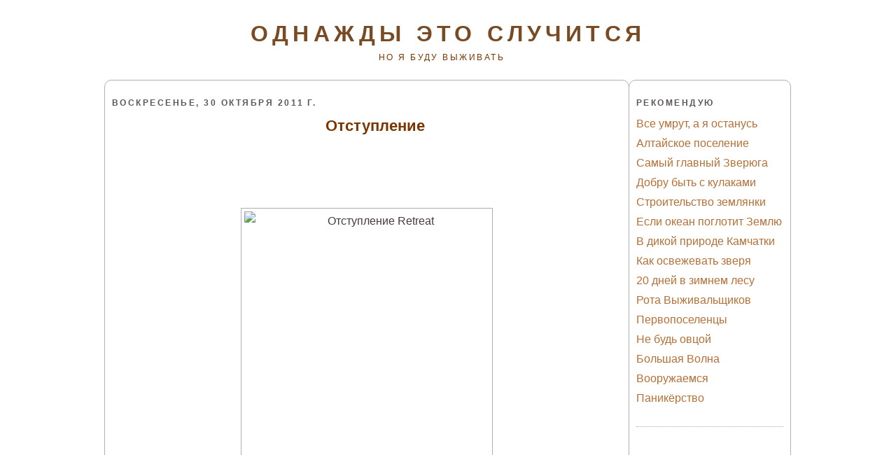

--- FILE ---
content_type: text/html; charset=UTF-8
request_url: http://www.odnagdy.com/2011/10/blog-post_3982.html
body_size: 16647
content:
<!DOCTYPE html>
<html xmlns='http://www.w3.org/1999/xhtml' xmlns:b='http://www.google.com/2005/gml/b' xmlns:data='http://www.google.com/2005/gml/data' xmlns:expr='http://www.google.com/2005/gml/expr'>
<head>
<link href='https://www.blogger.com/static/v1/widgets/2944754296-widget_css_bundle.css' rel='stylesheet' type='text/css'/>
<meta content='595dd3b00ad3d5dd44e45688e36683d8' name='telderi'/>
<meta content='выживание, Выживание в дикой природе, выживание во время войны, выживание во время катаклизмов, выживание в чрезвычайных ситуациях, выживание на природе, выживание в тайге, скоро война, подготовка к войне, сайт по выживанию, книги по выживанию, фильмы по выживанию, выживальщики, готовимся к войне, выживание в дикой природе, экстремальное выживание' name='keywords'/>
<meta content='text/html; charset=windows-1251' http-equiv='Content-Type'/>
<meta content='Однажды это случится, но я буду жить' name='description'/>
<meta content='6df188078bd1d7ea' name='yandex-verification'/>
<meta content='text/html; charset=UTF-8' http-equiv='Content-Type'/>
<meta content='blogger' name='generator'/>
<link href='http://www.odnagdy.com/favicon.ico' rel='icon' type='image/x-icon'/>
<link href='http://www.odnagdy.com/2011/10/blog-post_3982.html' rel='canonical'/>
<link rel="alternate" type="application/atom+xml" title="Однажды это случится - Atom" href="http://www.odnagdy.com/feeds/posts/default" />
<link rel="alternate" type="application/rss+xml" title="Однажды это случится - RSS" href="http://www.odnagdy.com/feeds/posts/default?alt=rss" />
<link rel="service.post" type="application/atom+xml" title="Однажды это случится - Atom" href="https://www.blogger.com/feeds/3277412568225868948/posts/default" />

<link rel="alternate" type="application/atom+xml" title="Однажды это случится - Atom" href="http://www.odnagdy.com/feeds/3763494689448326843/comments/default" />
<!--Can't find substitution for tag [blog.ieCssRetrofitLinks]-->
<link href='http://out.data.cod.ru/photos/7/8/8/dc821085a6378a663c03d3c51fedb887.jpg' rel='image_src'/>
<meta content='http://www.odnagdy.com/2011/10/blog-post_3982.html' property='og:url'/>
<meta content='Отступление' property='og:title'/>
<meta content='Выживание в экстремальных условиях на природе и дома' property='og:description'/>
<meta content='https://lh3.googleusercontent.com/blogger_img_proxy/AEn0k_sYrRWvLmR0w0vSkkk_vXvsexWj-9IrEsVoP-VFBi_UW1PGXmvQ2Jw65bv2AbfBIuwGaOD96Ni6nGPLOxv4UolCKhlyIbnSs9S-R_TixNY45ZB3dlsv2xprIXJ-xczmW0mtwQ-vZi-PxIT3=w1200-h630-p-k-no-nu' property='og:image'/>
<title>
Отступление
        : 
        Однажды это случится
</title>
<meta content='text/html; charset=UTF-8' http-equiv='Content-Type'/>
<meta content='blogger' name='generator'/>
<link href='http://www.odnagdy.com/favicon.ico' rel='icon' type='image/x-icon'/>
<link href='http://www.odnagdy.com/2011/10/blog-post_3982.html' rel='canonical'/>
<link rel="alternate" type="application/atom+xml" title="Однажды это случится - Atom" href="http://www.odnagdy.com/feeds/posts/default" />
<link rel="alternate" type="application/rss+xml" title="Однажды это случится - RSS" href="http://www.odnagdy.com/feeds/posts/default?alt=rss" />
<link rel="service.post" type="application/atom+xml" title="Однажды это случится - Atom" href="https://www.blogger.com/feeds/3277412568225868948/posts/default" />

<link rel="alternate" type="application/atom+xml" title="Однажды это случится - Atom" href="http://www.odnagdy.com/feeds/3763494689448326843/comments/default" />
<!--Can't find substitution for tag [blog.ieCssRetrofitLinks]-->
<link href='http://out.data.cod.ru/photos/7/8/8/dc821085a6378a663c03d3c51fedb887.jpg' rel='image_src'/>
<meta content='http://www.odnagdy.com/2011/10/blog-post_3982.html' property='og:url'/>
<meta content='Отступление' property='og:title'/>
<meta content='Выживание в экстремальных условиях на природе и дома' property='og:description'/>
<meta content='https://lh3.googleusercontent.com/blogger_img_proxy/AEn0k_sYrRWvLmR0w0vSkkk_vXvsexWj-9IrEsVoP-VFBi_UW1PGXmvQ2Jw65bv2AbfBIuwGaOD96Ni6nGPLOxv4UolCKhlyIbnSs9S-R_TixNY45ZB3dlsv2xprIXJ-xczmW0mtwQ-vZi-PxIT3=w1200-h630-p-k-no-nu' property='og:image'/>
<title>
Однажды это случится: Отступление
</title>
<style id='page-skin-1' type='text/css'><!--
/*
#navbar-iframe {   display: none !important;}
/* Variable definitions
====================
<Variable name="bgcolor" description="Page Background Color"
type="color" default="#135">
<Variable name="textcolor" description="Text Color"
type="color" default="#ccc">
<Variable name="linkcolor" description="Link Color"
type="color" default="#9bd">
<Variable name="pagetitlecolor" description="Title Color"
type="color" default="#eee">
<Variable name="descriptioncolor" description="Blog Description Color"
type="color" default="#79b">
<Variable name="titlecolor" description="Post Title Color"
type="color" default="#fc6">
<Variable name="bordercolor" description="Border Color"
type="color" default="#468">
<Variable name="sidebarcolor" description="Sidebar Title Color"
type="color" default="#579">
<Variable name="sidebartextcolor" description="Sidebar Text Color"
type="color" default="#ccc">
<Variable name="visitedlinkcolor" description="Visited Link Color"
type="color" default="#a7a">
<Variable name="bodyfont" description="Text Font"
type="font" default="normal normal 100% 'Trebuchet MS',Trebuchet,Verdana,Sans-serif">
<Variable name="headerfont" description="Sidebar Title Font"
type="font"
default="normal bold 78% 'Trebuchet MS',Trebuchet,Arial,Verdana,Sans-serif">
<Variable name="pagetitlefont" description="Blog Title Font"
type="font"
default="normal bold 200% 'Trebuchet MS',Trebuchet,Verdana,Sans-serif">
<Variable name="descriptionfont" description="Blog Description Font"
type="font"
default="normal normal 78% 'Trebuchet MS', Trebuchet, Verdana, Sans-serif">
<Variable name="postfooterfont" description="Post Footer Font"
type="font"
default="normal normal 78% 'Trebuchet MS', Trebuchet, Verdana, Sans-serif">
*/
body {
background:#ffffff;
margin:0;
color:#473b3b;
font: x-small normal normal 100% 'Trebuchet MS',Trebuchet,Verdana,Sans-serif;
font-size/* */:/**/medium;
font-size: /**/medium;
text-align: center;
}
a:link {
color:#b57037;
text-decoration:none;
}
a:visited {
color:#b57037;
text-decoration:none;
}
a:hover {
color:#793600;
text-decoration:underline;
}
a img {
border-width:0;
}
/* Header
-----------------------------------------------
*/
#header-wrapper {
width:978px;
margin:0 auto 10px;
/*border:1px solid #AFAFAF;*/
}
#header-inner {
background-position: center;
margin-left: auto;
margin-right: auto;
}
#header {
margin: 5px;
text-align: center;
color:#794b25;
}
#header h1 {
margin:5px 5px 0;
padding:15px 20px .25em;
line-height:1.2em;
text-transform:uppercase;
letter-spacing:.2em;
font: normal bold 200% 'Trebuchet MS',Trebuchet,Verdana,Sans-serif;
}
#header a {
color:#794b25;
text-decoration:none;
}
#header a:hover {
color:#794b25;
}
#header .description {
margin:0 5px 5px;
padding:0 20px 15px;
max-width:900px;
text-transform:uppercase;
letter-spacing:.2em;
line-height: 1.4em;
font: normal normal 78% 'Trebuchet MS', Trebuchet, Verdana, Sans-serif;
color: #793600;
}
#header img {
margin-left: auto;
margin-right: auto;
}
/* Outer-Wrapper
----------------------------------------------- */
#outer-wrapper {
width: 980px;
margin: 0 auto;
padding: 10px 0px;
text-align: left;
font: normal normal 100% 'Trebuchet MS',Trebuchet,Verdana,Sans-serif;
}
#main-wrapper {
width: 728px;
margin: 0 -1px 0 -1px;
}
#left-sidebar-wrapper, #right-sidebar-wrapper {
width: 210px;
}
#main-wrapper, #left-sidebar-wrapper, #right-sidebar-wrapper {
border: 1px solid #AFAFAF;
word-wrap: break-word; /* fix for long text breaking sidebar float in IE */
overflow: hidden;     /* fix for long non-text content breaking IE sidebar float */
border-radius: 10px;
}
#left-sidebar-wrapper, #main-wrapper {
float: left;
}
#right-sidebar-wrapper {
float: right;
}
.crosscol {
text-align: center;
margin: 10px;
}
/* Headings
----------------------------------------------- */
h2 {
margin:1.5em 0 .75em;
font:normal bold 78% 'Trebuchet MS',Trebuchet,Arial,Verdana,Sans-serif;
line-height: 1.4em;
text-transform:uppercase;
letter-spacing:.2em;
color:#5F5656;
}
/* Posts
-----------------------------------------------
*/
h2.date-header {
margin:1.5em 0 .5em;
}
.post-wrapper {
padding: 5px 10px;
}
.post {
margin:.5em 0 1.5em;
border-bottom:1px dotted #AFAFAF;
padding-bottom:1.5em;
text-align:center;
line-height: 1.7;
text-indent: 1.5em;
}
.post h3 {
margin:.25em 0 0;
padding:0 0 4px;
font-size:140%;
font-weight:normal;
line-height:1.4em;
color:#793600;
}
.post h3 a, .post h3 a:visited, .post h3 strong {
display:block;
text-decoration:none;
color:#793600;
font-weight:bold;
}
.post h3 strong, .post h3 a:hover {
color:#473b3b;
}
.post p {
margin:0 0 .75em;
line-height:1.6em;
}
.post-footer {
margin: .75em 0;
color:#5F5656;
text-transform:uppercase;
letter-spacing:.1em;
font: normal normal 78% 'Trebuchet MS', Trebuchet, Verdana, Sans-serif;
line-height: 1.4em;
}
.comment-link {
margin-left:.6em;
}
.post img {
padding:4px;
border:1px solid #AFAFAF;
}
.post blockquote {
margin:1em 20px;
}
.post blockquote p {
margin:.75em 0;
}
.qw{
margin-left: -45px;
}
/* Comments
----------------------------------------------- */
#comments h4 {
margin:1em 0;
font-weight: bold;
line-height: 1.4em;
text-transform:uppercase;
letter-spacing:.2em;
color: #5F5656;
}
#comments-block {
margin:1em 0 1.5em;
line-height:1.6em;
}
#comments-block .comment-author {
margin:.5em 0;
}
#comments-block .comment-body {
margin:.25em 0 0;
}
#comments-block .comment-footer {
margin:-.25em 0 2em;
line-height: 1.4em;
text-transform:uppercase;
letter-spacing:.1em;
}
#comments-block .comment-body p {
margin:0 0 .75em;
}
.deleted-comment {
font-style:italic;
color:gray;
}
.feed-links {
clear: both;
line-height: 2.5em;
}
#blog-pager-newer-link {
float: left;
}
#blog-pager-older-link {
float: right;
}
#blog-pager {
text-align: center;
}
/* Sidebar Content
----------------------------------------------- */
.left-sidebar-wrapper, .right-sidebar-wrapper  {
color: #999999;
line-height: 1.5em;
}
.sidebar {
padding: 5px 10px;
}
.sidebar ul {
list-style:none;
margin:0 0 0;
padding:0 0 0;
}
.sidebar li {
margin:0;
padding:0 0 .25em 15px;
text-indent:-15px;
line-height:1.5em;
}
.sidebar .widget, .main .widget {
border-bottom:1px dotted #AFAFAF;
margin:0 0 1.5em;
padding:0 0 1.5em;
}
.main .Blog {
border-bottom-width: 0;
}
/* Profile
----------------------------------------------- */
.profile-img {
float: left;
margin: 0 5px 5px 0;
padding: 4px;
border: 1px solid #AFAFAF;
}
.profile-data {
margin:0;
text-transform:uppercase;
letter-spacing:.1em;
font: normal normal 78% 'Trebuchet MS', Trebuchet, Verdana, Sans-serif;
color: #5F5656;
font-weight: bold;
line-height: 1.6em;
}
.profile-datablock {
margin:.5em 0 .5em;
}
.profile-textblock {
margin: 0.5em 0;
line-height: 1.6em;
}
.profile-link {
font: normal normal 78% 'Trebuchet MS', Trebuchet, Verdana, Sans-serif;
text-transform: uppercase;
letter-spacing: .1em;
}
/* Footer
----------------------------------------------- */
#footer {
width: 958px;
clear:both;
margin: 0 auto;
padding-top:15px;
line-height: 1.6em;
text-transform:uppercase;
letter-spacing:.1em;
text-align: center;
}
.fineprint {
font-size: 80%;
}
/** Page structure tweaks for layout editor wireframe */
body#layout #header {
margin-left: 0px;
margin-right: 0px;
}
#navbar-iframe {
display: none;
}
.showpageNum a {
padding: 3px 8px;
margin:0 4px;
text-decoration: none;
border:1px solid #0e0e0e;
-webkit-border-radius:3px;-moz-border-radius:3px;
}
.showpageOf {
margin:0 8px 0 0;
}
.showpageNum a:hover {
border:1px solid #0e0e0e;
background: #0e0e0e;
}
.showpagePoint {
color:#fff;
font-size: 130%;
text-shadow:0 1px 2px #333;
padding: 3px 8px;
margin: 2px;
font-weight: 700;
-webkit-border-radius:3px;-moz-border-radius:3px;
border:1px solid #0e0e0e;
background: #0e0e0e;
text-decoration: none;
}
.showpageNum a:link,.showpage a:link {
text-decoration:none;
color:#fa8b0e;
}

--></style>
<link href='http://www.protivtmy.ru/images/fire.ico' rel='shortcut icon'/>
<link href='http://www.protivtmy.ru/images/fire.ico' rel='icon'/>
<link href='https://www.blogger.com/dyn-css/authorization.css?targetBlogID=3277412568225868948&amp;zx=a22961f0-2eeb-48f3-ba73-d3b9026b6b59' media='none' onload='if(media!=&#39;all&#39;)media=&#39;all&#39;' rel='stylesheet'/><noscript><link href='https://www.blogger.com/dyn-css/authorization.css?targetBlogID=3277412568225868948&amp;zx=a22961f0-2eeb-48f3-ba73-d3b9026b6b59' rel='stylesheet'/></noscript>
<meta name='google-adsense-platform-account' content='ca-host-pub-1556223355139109'/>
<meta name='google-adsense-platform-domain' content='blogspot.com'/>

<!-- data-ad-client=ca-pub-5273515349259531 -->

</head>
<body>
<div id='outer-wrapper'>
<div id='wrap2'>
<!-- skip links for text browsers -->
<!-- start header-wrapper -->
<div id='header-wrapper'>
<div class='header section' id='header'><div class='widget Header' data-version='1' id='Header1'>
<div id='header-inner'>
<div class='titlewrapper'>
<h1 class='title'>
<a href='http://www.odnagdy.com/'>
Однажды это случится
</a>
</h1>
</div>
<div class='descriptionwrapper'>
<p class='description'>
<span>
но я буду выживать
</span>
</p>
</div>
</div>
</div></div>
</div>
<!-- end header-wrapper -->
<!-- start content-wrapper -->
<div id='content-wrapper'>
<!-- start crosscol-wrapper -->
<div id='crosscol-wrapper' style='crosscol'>
<div class='crosscol no-items section' id='crosscol'></div>
</div>
<!-- end crosscol-wrapper -->
<!-- start main-wrapper -->
<div class='post-wrapper' id='main-wrapper'>
<div class='main section' id='main'><div class='widget Blog' data-version='1' id='Blog1'>
<div class='blog-posts hfeed'>
<!--Can't find substitution for tag [defaultAdStart]-->

          <div class="date-outer">
        
<h2 class='date-header'><span>воскресенье, 30 октября 2011&#8239;г.</span></h2>

          <div class="date-posts">
        
<div class='post-outer'>
<div class='post hentry'>
<a name='3763494689448326843'></a>
<h3 class='post-title entry-title'>
<a href='http://www.odnagdy.com/2011/10/blog-post_3982.html'>
Отступление
</a>
</h3>
<div class='post-header'>
<div class='post-header-line-1'></div>
</div>

<script async src="//pagead2.googlesyndication.com/pagead/js/adsbygoogle.js"></script>
<!-- odnazhdy_top -->
<ins class="adsbygoogle qw"
     style="display:inline-block;width:728px;height:90px"
     data-ad-client="ca-pub-5273515349259531"
     data-ad-slot="4631134265"></ins>
<script>
(adsbygoogle = window.adsbygoogle || []).push({});
</script>
                    
<div class='post-body entry-content'>
<div align="justify"><img alt="Отступление Retreat" border="0" src="http://out.data.cod.ru/photos/7/8/8/dc821085a6378a663c03d3c51fedb887.jpg" style="display:block; margin:0px auto 10px; text-align:center;cursor:pointer; cursor:hand;width: 350px; height: 480px;" /></div><p align="justify">&#160; &#160; <strong>Ж</strong>урналистка Кейт и архитектор Мартин после личной трагедии отправляются пожить на уединённый остров. И всё было прекрасно пока туда не попал окровавленный, полуживой человек в военной форме. Таинственный незнакомец приходит в сознание и рассказывает им, что на материке свирепствует смертельный вирус, уже выкосивший в Европе миллионы людей и теперь им нельзя покидать этот остров&#8230;<br /></p><p align="center"><a name="more"></a><br /><span style="font-weight:bold;">Жанр</span>: художественный, биологическая катастрофа<br /><span style="font-weight:bold;">Оригинальное название</span>: Retreat<br /><span style="font-weight:bold;">Режиссёр</span>: Карл Тиббетс<br /><span style="font-weight:bold;">В фильме снимались</span>: Джейми Белл, Киллиан Мёрфи, Тэнди Ньютон, Джимми Юилл<br /><span style="font-weight:bold;">Производство</span>: Великобритания<br /><span style="font-weight:bold;">Продолжительность</span>: 1 час 30 минут<br /><span style="font-weight:bold;">Год выхода</span>: 2011<br /><br /><span style="font-weight:bold;">Объём</span>: 1400 мб<br /><span style="font-weight:bold;">Формат</span>: HDRip, avi<br /><span style="font-weight:bold;">Видео</span>: 720х304, 25 Hz<br /><span style="font-weight:bold;">Аудио</span>: 48000 Гц, 6 каналов, 448 Кбит/сек, Dolby AC3<br /><span style="font-weight:bold;">Перевод</span>: Любительский (Одноголосый, закадровый)</p><!--ААА--><a href="http://out.data.cod.ru/photos/6/e/0/0ca1d6ca8f75c930ff367e36196050e6.jpg" onblur="try {parent.deselectBloggerImageGracefully();} catch(e) {}" target="_blank"><img alt="Отступление Retreat" border="0" src="http://out.data.cod.ru/photos/6/e/0/0ca1d6ca8f75c930ff367e36196050e6.jpg" style="display:block; margin:0px auto 10px; text-align:center;cursor:pointer; cursor:hand;width: 500px;" /></a><!--ААА--><a href="http://out.data.cod.ru/photos/1/2/5/a32e3c3a5b3e32dc066ad233f879a521.jpg" onblur="try {parent.deselectBloggerImageGracefully();} catch(e) {}" target="_blank"><img alt="Отступление Retreat" border="0" src="http://out.data.cod.ru/photos/1/2/5/a32e3c3a5b3e32dc066ad233f879a521.jpg" style="display:block; margin:0px auto 10px; text-align:center;cursor:pointer; cursor:hand;width: 500px;" /></a><!--ААА--><a href="http://out.data.cod.ru/photos/3/d/6/98018d65b575329d2a35c8aaaf5776d3.jpg" onblur="try {parent.deselectBloggerImageGracefully();} catch(e) {}" target="_blank"><img alt="Отступление Retreat" border="0" src="http://out.data.cod.ru/photos/3/d/6/98018d65b575329d2a35c8aaaf5776d3.jpg" style="display:block; margin:0px auto 10px; text-align:center;cursor:pointer; cursor:hand;width: 500px;" /></a><!--ААА--><a href="http://out.data.cod.ru/photos/6/e/b/29ee2ab5581456ae489a4bba3a2e3be6.jpg" onblur="try {parent.deselectBloggerImageGracefully();} catch(e) {}" target="_blank"><img alt="Отступление Retreat" border="0" src="http://out.data.cod.ru/photos/6/e/b/29ee2ab5581456ae489a4bba3a2e3be6.jpg" style="display:block; margin:0px auto 10px; text-align:center;cursor:pointer; cursor:hand;width: 500px;" /></a><!--ААА--><a href="http://out.data.cod.ru/photos/b/c/3/38a2e8d066b4abd1ca3ba5721e8c43cb.jpg" onblur="try {parent.deselectBloggerImageGracefully();} catch(e) {}" target="_blank"><img alt="Отступление Retreat" border="0" src="http://out.data.cod.ru/photos/b/c/3/38a2e8d066b4abd1ca3ba5721e8c43cb.jpg" style="display:block; margin:0px auto 10px; text-align:center;cursor:pointer; cursor:hand;width: 500px;" /></a><!--ААА--><a href="http://out.data.cod.ru/photos/2/1/d/bd67394a92da8525a40f669bd2cd9d12.jpg" onblur="try {parent.deselectBloggerImageGracefully();} catch(e) {}" target="_blank"><img alt="Отступление Retreat" border="0" src="http://out.data.cod.ru/photos/2/1/d/bd67394a92da8525a40f669bd2cd9d12.jpg" style="display:block; margin:0px auto 10px; text-align:center;cursor:pointer; cursor:hand;width: 500px;" /></a><!--ААА--><a href="http://out.data.cod.ru/photos/1/4/8/3e1f43ad0cd7e63aa239ae4e7fc82841.jpg" onblur="try {parent.deselectBloggerImageGracefully();} catch(e) {}" target="_blank"><img alt="Отступление Retreat" border="0" src="http://out.data.cod.ru/photos/1/4/8/3e1f43ad0cd7e63aa239ae4e7fc82841.jpg" style="display:block; margin:0px auto 10px; text-align:center;cursor:pointer; cursor:hand;width: 500px;" /></a><!--ААА--><a href="http://out.data.cod.ru/photos/d/6/6/be716cd484acaaaa641accb2ccea066d.jpg" onblur="try {parent.deselectBloggerImageGracefully();} catch(e) {}" target="_blank"><img alt="Отступление Retreat" border="0" src="http://out.data.cod.ru/photos/d/6/6/be716cd484acaaaa641accb2ccea066d.jpg" style="display:block; margin:0px auto 10px; text-align:center;cursor:pointer; cursor:hand;width: 500px;" /></a><!--ААА--><a href="http://out.data.cod.ru/photos/e/4/b/dded87fc6e5a65b4e3a0d1a442311b4e.jpg" onblur="try {parent.deselectBloggerImageGracefully();} catch(e) {}" target="_blank"><img alt="Отступление Retreat" border="0" src="http://out.data.cod.ru/photos/e/4/b/dded87fc6e5a65b4e3a0d1a442311b4e.jpg" style="display:block; margin:0px auto 10px; text-align:center;cursor:pointer; cursor:hand;width: 500px;" /></a><!--ААА--><a href="http://out.data.cod.ru/photos/9/e/2/71cc0736a5ebef925dd98960524692e9.jpg" onblur="try {parent.deselectBloggerImageGracefully();} catch(e) {}" target="_blank"><img alt="Отступление Retreat" border="0" src="http://out.data.cod.ru/photos/9/e/2/71cc0736a5ebef925dd98960524692e9.jpg" style="display:block; margin:0px auto 10px; text-align:center;cursor:pointer; cursor:hand;width: 500px;" /></a><!--ААА--><a href="http://out.data.cod.ru/photos/9/d/e/b061d11d150a88d36a48a2cde219aed9.jpg" onblur="try {parent.deselectBloggerImageGracefully();} catch(e) {}" target="_blank"><img alt="Отступление Retreat" border="0" src="http://out.data.cod.ru/photos/9/d/e/b061d11d150a88d36a48a2cde219aed9.jpg" style="display:block; margin:0px auto 10px; text-align:center;cursor:pointer; cursor:hand;width: 500px;" /></a><!--ААА--><a href="http://out.data.cod.ru/photos/0/c/b/ce8e64179533d3fb847a4b9888d13bc0.jpg" onblur="try {parent.deselectBloggerImageGracefully();} catch(e) {}" target="_blank"><img alt="Отступление Retreat" border="0" src="http://out.data.cod.ru/photos/0/c/b/ce8e64179533d3fb847a4b9888d13bc0.jpg" style="display:block; margin:0px auto 10px; text-align:center;cursor:pointer; cursor:hand;width: 500px;" /></a><!--ААА--><a href="http://out.data.cod.ru/photos/5/b/c/dce42c51f0ef884976a7903fa056acb5.jpg" onblur="try {parent.deselectBloggerImageGracefully();} catch(e) {}" target="_blank"><img alt="Отступление Retreat" border="0" src="http://out.data.cod.ru/photos/5/b/c/dce42c51f0ef884976a7903fa056acb5.jpg" style="display:block; margin:0px auto 10px; text-align:center;cursor:pointer; cursor:hand;width: 500px;" /></a><!--ААА--><a href="http://out.data.cod.ru/photos/2/a/4/446600775a54592e93139ab34b40f4a2.jpg" onblur="try {parent.deselectBloggerImageGracefully();} catch(e) {}" target="_blank"><img alt="Отступление Retreat" border="0" src="http://out.data.cod.ru/photos/2/a/4/446600775a54592e93139ab34b40f4a2.jpg" style="display:block; margin:0px auto 10px; text-align:center;cursor:pointer; cursor:hand;width: 500px;" /></a><!--ААА--><a href="http://out.data.cod.ru/photos/a/a/6/fa44395a87aa25255bd4fc6c1c2956aa.jpg" onblur="try {parent.deselectBloggerImageGracefully();} catch(e) {}" target="_blank"><img alt="Отступление Retreat" border="0" src="http://out.data.cod.ru/photos/a/a/6/fa44395a87aa25255bd4fc6c1c2956aa.jpg" style="display:block; margin:0px auto 10px; text-align:center;cursor:pointer; cursor:hand;width: 500px;" /></a><!--ААА--><a href="http://out.data.cod.ru/photos/6/5/9/8faadf89c86f37b7b0d40f5fe57f2956.jpg" onblur="try {parent.deselectBloggerImageGracefully();} catch(e) {}" target="_blank"><img alt="Отступление Retreat" border="0" src="http://out.data.cod.ru/photos/6/5/9/8faadf89c86f37b7b0d40f5fe57f2956.jpg" style="display:block; margin:0px auto 10px; text-align:center;cursor:pointer; cursor:hand;width: 500px;" /></a><!--ААА--><a href="http://out.data.cod.ru/photos/e/a/4/cc7dda35df9d863c3c58be600f7a74ae.jpg" onblur="try {parent.deselectBloggerImageGracefully();} catch(e) {}" target="_blank"><img alt="Отступление Retreat" border="0" src="http://out.data.cod.ru/photos/e/a/4/cc7dda35df9d863c3c58be600f7a74ae.jpg" style="display:block; margin:0px auto 10px; text-align:center;cursor:pointer; cursor:hand;width: 500px;" /></a><!--ААА--><a href="http://out.data.cod.ru/photos/c/1/1/dfe0bd4c9c79bf72121d8ef58173411c.jpg" onblur="try {parent.deselectBloggerImageGracefully();} catch(e) {}" target="_blank"><img alt="Отступление Retreat" border="0" src="http://out.data.cod.ru/photos/c/1/1/dfe0bd4c9c79bf72121d8ef58173411c.jpg" style="display:block; margin:0px auto 10px; text-align:center;cursor:pointer; cursor:hand;width: 500px;" /></a><!--ААА--><a href="http://out.data.cod.ru/photos/6/5/7/27b192bad44d32d4f4a434f71ef9c756.jpg" onblur="try {parent.deselectBloggerImageGracefully();} catch(e) {}" target="_blank"><img alt="Отступление Retreat dvd" border="0" src="http://out.data.cod.ru/photos/6/5/7/27b192bad44d32d4f4a434f71ef9c756.jpg" style="display:block; margin:0px auto 10px; text-align:center;cursor:pointer; cursor:hand;width: 500px;" /></a><p align="center">Смотреть трейлер:<br /><br /><iframe width="500" height="380" src="http://www.youtube.com/embed/QHaDoh5kMZY?rel=0" frameborder="0" allowfullscreen></iframe><br /><br />Скачать Фильм:<br /><br /><span style="font-size:150%;"><span style="font-weight:bold;"><a href="http://www.gigabase.com/getfile/Ok4K.yold9IP98NyKV6pSgBB/Kino105-Otstuplenie-HDRip-www.odnagdy.com-.avi.html" target="_blank">СКАЧАТЬ/Gigabase</a></span>  -  <span style="font-weight:bold;"><a href="http://www.unibytes.com/_QZR7Nja2tELqw-Us4P3UgBB" target="_blank">СКАЧАТЬ/Unibytes</a></span></span></p><div align="center">Приятного Вам ознакомления и успешного выживания</div><br /><br /><p align="center">Если тебя заинтересовал этот фильм,<br />то возможно тебя заинтересуют и следующие:<span style="font-size:90%;"><br /><a href="http://www.odnagdy.com/2010/12/blog-post_04.html" target="_blank">Безумцы</a>&nbsp;&nbsp;-&nbsp;&nbsp;<a href="http://www.odnagdy.com/2011/01/blog-post_12.html" target="_blank">Пандемия</a>&nbsp;&nbsp;-&nbsp;&nbsp;<a href="http://www.odnagdy.com/2011/04/blog-post_27.html" target="_blank">Психи</a>&nbsp;&nbsp;-&nbsp;&nbsp;<a href="http://www.odnagdy.com/2011/10/blog-post_5349.html" target="_blank">Седьмой этап</a>&nbsp;&nbsp;-&nbsp;&nbsp;<a href="http://www.odnagdy.com/2010/09/blog-post_16.html" target="_blank">Облако</a></span></p>

                    <script async src="//pagead2.googlesyndication.com/pagead/js/adsbygoogle.js"></script>
                    <!-- odnagdy_336280 -->
                    <ins class="adsbygoogle"
                         style="display:inline-block;width:336px;height:280px"
                         data-ad-client="ca-pub-5273515349259531"
                         data-ad-slot="7607633469"></ins>
                    <script>
                    (adsbygoogle = window.adsbygoogle || []).push({});
                    </script>
                    
<div style='clear: both;'></div>
</div>
<div class='post-footer'>
<div class='post-footer-line post-footer-line-1'>
<span class='post-author vcard'>
Автор:
<span class='fn'>
TarhAsov
</span>
</span>
<span class='post-timestamp'>
на
<a class='timestamp-link' href='http://www.odnagdy.com/2011/10/blog-post_3982.html' rel='bookmark' title='permanent link'>
<abbr class='published' title='2011-10-30T16:05:00+06:00'>
16:05
</abbr>
</a>
</span>
<span class='post-comment-link'>
</span>
<span class='post-icons'>
<span class='item-control blog-admin pid-1258561595'>
<a href='https://www.blogger.com/post-edit.g?blogID=3277412568225868948&postID=3763494689448326843&from=pencil' title='Изменить сообщение'>
<img alt='' class='icon-action' height='18' src='http://img2.blogblog.com/img/icon18_edit_allbkg.gif' width='18'/>
</a>
</span>
</span>
</div>
<div class='post-footer-line post-footer-line-2'>
<span class='post-labels'>
Ярлыки:
<a href='http://www.odnagdy.com/search/label/%D0%9A%D0%B8%D0%BD%D0%BE%20%28%D1%85%D1%83%D0%B4%D0%BE%D0%B6%D0%B5%D1%81%D1%82%D0%B2%D0%B5%D0%BD%D0%BD%D0%BE%D0%B5%29?&max-results=20' rel='tag'>
Кино (художественное)
</a>
</span>
<br/>
<br/>
<div class='yashare-auto-init' data-yashareL10n='ru' data-yashareQuickServices='yaru,vkontakte,facebook,twitter,odnoklassniki,moimir,lj' data-yashareType='none'></div>
</div>
<div class='post-footer-line post-footer-line-3'></div>
</div>
</div>
<div class='comments' id='comments'>
<a name='comments'></a>
<h4>
4 комментария
                      :
                    </h4>
<div class='comments-content'>
<script async='async' src='' type='text/javascript'></script>
<script type='text/javascript'>
                    (function() {
                      var items = null;
                      var msgs = null;
                      var config = {};
                      // <![CDATA[
                      var cursor = null;
                      if (items && items.length > 0) {
                        cursor = parseInt(items[items.length - 1].timestamp) + 1;
                      }
                      var bodyFromEntry = function(entry) {
                        if (entry.gd$extendedProperty) {
                          for (var k in entry.gd$extendedProperty) {
                            if (entry.gd$extendedProperty[k].name == 'blogger.contentRemoved') {
                              return '<span class="deleted-comment">' + entry.content.$t + '</span>';
                            }
                          }
                        }
                        return entry.content.$t;
                      }
                      var parse = function(data) {
                        cursor = null;
                        var comments = [];
                        if (data && data.feed && data.feed.entry) {
                          for (var i = 0, entry; entry = data.feed.entry[i]; i++) {
                            var comment = {};
                            // comment ID, parsed out of the original id format
                            var id = /blog-(\d+).post-(\d+)/.exec(entry.id.$t);
                            comment.id = id ? id[2] : null;
                            comment.body = bodyFromEntry(entry);
                            comment.timestamp = Date.parse(entry.published.$t) + '';
                            if (entry.author && entry.author.constructor === Array) {
                              var auth = entry.author[0];
                              if (auth) {
                                comment.author = {
                                  name: (auth.name ? auth.name.$t : undefined),
                                  profileUrl: (auth.uri ? auth.uri.$t : undefined),
                                  avatarUrl: (auth.gd$image ? auth.gd$image.src : undefined)
                                };
                              }
                            }
                            if (entry.link) {
                              if (entry.link[2]) {
                                comment.link = comment.permalink = entry.link[2].href;
                              }
                              if (entry.link[3]) {
                                var pid = /.*comments\/default\/(\d+)\?.*/.exec(entry.link[3].href);
                                if (pid && pid[1]) {
                                  comment.parentId = pid[1];
                                }
                              }
                            }
                            comment.deleteclass = 'item-control blog-admin';
                            if (entry.gd$extendedProperty) {
                              for (var k in entry.gd$extendedProperty) {
                                if (entry.gd$extendedProperty[k].name == 'blogger.itemClass') {
                                  comment.deleteclass += ' ' + entry.gd$extendedProperty[k].value;
                                } else if (entry.gd$extendedProperty[k].name == 'blogger.displayTime') {
                                  comment.displayTime = entry.gd$extendedProperty[k].value;
                                }
                              }
                            }
                            comments.push(comment);
                          }
                        }
                        return comments;
                      };
                      var paginator = function(callback) {
                        if (hasMore()) {
                          var url = config.feed + '?alt=json&v=2&orderby=published&reverse=false&max-results=50';
                          if (cursor) {
                            url += '&published-min=' + new Date(cursor).toISOString();
                          }
                          window.bloggercomments = function(data) {
                            var parsed = parse(data);
                            cursor = parsed.length < 50 ? null
                            : parseInt(parsed[parsed.length - 1].timestamp) + 1
                            callback(parsed);
                            window.bloggercomments = null;
                          }
                          url += '&callback=bloggercomments';
                          var script = document.createElement('script');
                          script.type = 'text/javascript';
                          script.src = url;
                          document.getElementsByTagName('head')[0].appendChild(script);
                        }
                      };
                      var hasMore = function() {
                        return !!cursor;
                      };
                      var getMeta = function(key, comment) {
                        if ('iswriter' == key) {
                          var matches = !!comment.author
                          && comment.author.name == config.authorName
                          && comment.author.profileUrl == config.authorUrl;
                          return matches ? 'true' : '';
                        } else if ('deletelink' == key) {
                          return config.baseUri + '/delete-comment.g?blogID='
                          + config.blogId + '&postID=' + comment.id;
                        } else if ('deleteclass' == key) {
                          return comment.deleteclass;
                        }
                        return '';
                      };
                      var replybox = null;
                      var replyUrlParts = null;
                      var replyParent = undefined;
                      var onReply = function(commentId, domId) {
                        if (replybox == null) {
                          // lazily cache replybox, and adjust to suit this style:
                          replybox = document.getElementById('comment-editor');
                          if (replybox != null) {
                            replybox.height = '250px';
                            replybox.style.display = 'block';
                            replyUrlParts = replybox.src.split('#');
                          }
                        }
                        if (replybox && (commentId !== replyParent)) {
                          document.getElementById(domId).insertBefore(replybox, null);
                          replybox.src = replyUrlParts[0]
                          + (commentId ? '&parentID=' + commentId : '')
                          + '#' + replyUrlParts[1];
                          replyParent = commentId;
                        }
                      };
                      var hash = (window.location.hash || '#').substring(1);
                      var startThread, targetComment;
                      if (/^comment-form_/.test(hash)) {
                        startThread = hash.substring('comment-form_'.length);
                      } else if (/^c[0-9]+$/.test(hash)) {
                        targetComment = hash.substring(1);
                      }
                      // Configure commenting API:
                      var configJso = {
                        'maxDepth': config.maxThreadDepth
                      };
                      var provider = {
                        'id': config.postId,
                        'data': items,
                        'loadNext': paginator,
                        'hasMore': hasMore,
                        'getMeta': getMeta,
                        'onReply': onReply,
                        'rendered': true,
                        'initComment': targetComment,
                        'initReplyThread': startThread,
                        'config': configJso,
                        'messages': msgs
                      };
                      var render = function() {
                        if (window.goog && window.goog.comments) {
                          var holder = document.getElementById('comment-holder');
                          window.goog.comments.render(holder, provider);
                        }
                      };
                      // render now, or queue to render when library loads:
                      if (window.goog && window.goog.comments) {
                        render();
                      } else {
                        window.goog = window.goog || {};
                        window.goog.comments = window.goog.comments || {};
                        window.goog.comments.loadQueue = window.goog.comments.loadQueue || [];
                        window.goog.comments.loadQueue.push(render);
                      }
                    })();
                    // ]]>
                  </script>
<div id='comment-holder'>
<div class="comment-thread toplevel-thread"><ol id="top-ra"><li class="comment" id="c8581439947906984238"><div class="avatar-image-container"><img src="//blogger.googleusercontent.com/img/b/R29vZ2xl/AVvXsEgz409izl8bWhZOHA6pIIa2qzm2NfoODVVzS4iZvBalXItDEZVCbC8GyLbIT3jP58dfdqeSz0tNzCa6Nixw81giANj8q5Rez25vctvEPlmMltBlXp5TGcly2PCq9mMovuE/s45-c/43OGtxotJbM.jpg" alt=""/></div><div class="comment-block"><div class="comment-header"><cite class="user"><a href="https://www.blogger.com/profile/09322229545817211920" rel="nofollow">Bonus</a></cite><span class="icon user "></span><span class="datetime secondary-text"><a rel="nofollow" href="http://www.odnagdy.com/2011/10/blog-post_3982.html?showComment=1319979321584#c8581439947906984238">30 октября 2011&#8239;г. в 18:55</a></span></div><p class="comment-content">Мне вот интересно, почему в таких фильмах все начинается со старушки Европы а? :)))</p><span class="comment-actions secondary-text"><a class="comment-reply" target="_self" data-comment-id="8581439947906984238">Ответить</a><span class="item-control blog-admin blog-admin pid-367108579"><a target="_self" href="https://www.blogger.com/comment/delete/3277412568225868948/8581439947906984238">Удалить</a></span></span></div><div class="comment-replies"><div id="c8581439947906984238-rt" class="comment-thread inline-thread hidden"><span class="thread-toggle thread-expanded"><span class="thread-arrow"></span><span class="thread-count"><a target="_self">Ответы</a></span></span><ol id="c8581439947906984238-ra" class="thread-chrome thread-expanded"><div></div><div id="c8581439947906984238-continue" class="continue"><a class="comment-reply" target="_self" data-comment-id="8581439947906984238">Ответить</a></div></ol></div></div><div class="comment-replybox-single" id="c8581439947906984238-ce"></div></li><li class="comment" id="c2448747725917014466"><div class="avatar-image-container"><img src="//resources.blogblog.com/img/blank.gif" alt=""/></div><div class="comment-block"><div class="comment-header"><cite class="user">Анонимный</cite><span class="icon user "></span><span class="datetime secondary-text"><a rel="nofollow" href="http://www.odnagdy.com/2011/10/blog-post_3982.html?showComment=1320013122508#c2448747725917014466">31 октября 2011&#8239;г. в 04:18</a></span></div><p class="comment-content">скрины спойлерсие.</p><span class="comment-actions secondary-text"><a class="comment-reply" target="_self" data-comment-id="2448747725917014466">Ответить</a><span class="item-control blog-admin blog-admin pid-1740197827"><a target="_self" href="https://www.blogger.com/comment/delete/3277412568225868948/2448747725917014466">Удалить</a></span></span></div><div class="comment-replies"><div id="c2448747725917014466-rt" class="comment-thread inline-thread hidden"><span class="thread-toggle thread-expanded"><span class="thread-arrow"></span><span class="thread-count"><a target="_self">Ответы</a></span></span><ol id="c2448747725917014466-ra" class="thread-chrome thread-expanded"><div></div><div id="c2448747725917014466-continue" class="continue"><a class="comment-reply" target="_self" data-comment-id="2448747725917014466">Ответить</a></div></ol></div></div><div class="comment-replybox-single" id="c2448747725917014466-ce"></div></li><li class="comment" id="c2609789672505308300"><div class="avatar-image-container"><img src="//resources.blogblog.com/img/blank.gif" alt=""/></div><div class="comment-block"><div class="comment-header"><cite class="user"><a href="http://antigov.org/content/view/12/40/" rel="nofollow">антигерой</a></cite><span class="icon user "></span><span class="datetime secondary-text"><a rel="nofollow" href="http://www.odnagdy.com/2011/10/blog-post_3982.html?showComment=1320606907712#c2609789672505308300">7 ноября 2011&#8239;г. в 01:15</a></span></div><p class="comment-content">Голодание - недели на три, выносит всю хуибень из организма ГАРАНТИРОВАННО.<br><br>Если надо БЫСТРО - тоже можно. СУХОЕ ГОЛОДАНИЕ. Три дня и если сам не двинул кони - то инфекция вся точно сдохнет : - )))</p><span class="comment-actions secondary-text"><a class="comment-reply" target="_self" data-comment-id="2609789672505308300">Ответить</a><span class="item-control blog-admin blog-admin pid-1740197827"><a target="_self" href="https://www.blogger.com/comment/delete/3277412568225868948/2609789672505308300">Удалить</a></span></span></div><div class="comment-replies"><div id="c2609789672505308300-rt" class="comment-thread inline-thread hidden"><span class="thread-toggle thread-expanded"><span class="thread-arrow"></span><span class="thread-count"><a target="_self">Ответы</a></span></span><ol id="c2609789672505308300-ra" class="thread-chrome thread-expanded"><div></div><div id="c2609789672505308300-continue" class="continue"><a class="comment-reply" target="_self" data-comment-id="2609789672505308300">Ответить</a></div></ol></div></div><div class="comment-replybox-single" id="c2609789672505308300-ce"></div></li><li class="comment" id="c7769976800281971013"><div class="avatar-image-container"><img src="//resources.blogblog.com/img/blank.gif" alt=""/></div><div class="comment-block"><div class="comment-header"><cite class="user">Lissena</cite><span class="icon user "></span><span class="datetime secondary-text"><a rel="nofollow" href="http://www.odnagdy.com/2011/10/blog-post_3982.html?showComment=1328699710825#c7769976800281971013">8 февраля 2012&#8239;г. в 17:15</a></span></div><p class="comment-content">За что люблю британское кино &#8212; за непредсказуемость сюжета, за умеренность, за отсутствие штампов и за великолепную актерскую игру. В &#171;Отступлении&#187; все это присутствует. Можно, конечно, сказать, что сюжет сам по себе не нов &#8212; история об опасном вирусе, грозящем уничтожить человечество, в последние годы замусолена до дыр. Тем не менее, британцы всегда умеют подать даже заезженную идею под новым соусом. <br><br> В фильме задействовано всего четыре актера, поэтому ни о каком постапокалиптическом триллере голливудского размаха тут речь идти не может, поклонники &#171;28 недель спустя&#187; и &#171;Обители зла&#187; могут спать спокойно. &#171;Отступление&#187; &#8212; это в большей степени драма, события которой разворачиваются по нелепому стечению обстоятельств. Тяжело даже сказать, кто большая жертва в данной ситуации. Каждый из героев поступал так, как того требовали обстоятельства, из вполне логических соображений, как ни странно. Ну а что из этого вышло &#8212; смотрите сами, без спойлеров сложно писать об этой картине.<br><br> Хочу сказать несколько слов об актерской игре. Данный фильм ждала с нетерпением, потому что являюсь большой поклонницей сразу двух актеров &#8212; Джэйми Белла и Киллиана Мерфи. Но если с Киллианом Мерфи все более или менее понятно &#8212; его можно было видеть в самых разных образах и как актер он однозначно уже состоялся, созрел, так сказать. То за взрослением Джэйми Белла на экране наблюдать вдвойне интересно. То, что он необычайно талантлив, было понятно и после первой его роли в &#171;Билли Эллиоте&#187;. Однако в &#171;Отступлении&#187; он впервые появляется не в роли сложного подростка или милого юноши, здесь он мужчина &#8212; жесткий, непредсказуемый и опасный. Вместе с Мерфи, который совсем недавно предстал хладнокровным и целеустремленным служителем закона в фильме &#171;Время&#187;, а здесь сыграл противоположную роль покладистого и заботливого супруга, Белл составляет роскошный актерский тандем, на котором и держится довольно-таки простой сюжет. Их неплохо дополняет и Тэнди Ньютон, хотя поначалу она мне казалась не самым удачным выбором на единственную женскую роль в фильме.<br><br> Благодаря тонкой актерской игре, довольно реалистичной драме и элементам триллера, фильм получился очень даже неплохим, на мой взгляд. Кто-то спрашивает о цели картины, о выводах, которые должны вроде бы как напрашиваться после просмотра. Но зачем? Ведь не все проблемы можно разрешить мирным путем. Не все картины носят нравоучительный характер. Но от этого &#171;Отступление&#187; не становится хуже. Это просто неплохой триллер, после просмотра которого не возникнет сожаления, что полтора часа жизни были потрачены зря, как это часто бывает после просмотра очередного предсказуемого голливудского блокбастера.</p><span class="comment-actions secondary-text"><a class="comment-reply" target="_self" data-comment-id="7769976800281971013">Ответить</a><span class="item-control blog-admin blog-admin pid-1740197827"><a target="_self" href="https://www.blogger.com/comment/delete/3277412568225868948/7769976800281971013">Удалить</a></span></span></div><div class="comment-replies"><div id="c7769976800281971013-rt" class="comment-thread inline-thread hidden"><span class="thread-toggle thread-expanded"><span class="thread-arrow"></span><span class="thread-count"><a target="_self">Ответы</a></span></span><ol id="c7769976800281971013-ra" class="thread-chrome thread-expanded"><div></div><div id="c7769976800281971013-continue" class="continue"><a class="comment-reply" target="_self" data-comment-id="7769976800281971013">Ответить</a></div></ol></div></div><div class="comment-replybox-single" id="c7769976800281971013-ce"></div></li></ol><div id="top-continue" class="continue"><a class="comment-reply" target="_self">Добавить комментарий</a></div><div class="comment-replybox-thread" id="top-ce"></div><div class="loadmore hidden" data-post-id="3763494689448326843"><a target="_self">Ещё</a></div></div>
</div>
</div>
<p class='comment-footer'>
<div class='comment-form'>
<a name='comment-form'></a>
<p>
</p>
<a href='https://www.blogger.com/comment/frame/3277412568225868948?po=3763494689448326843&hl=ru&saa=85391&origin=http://www.odnagdy.com' id='comment-editor-src'></a>
<iframe allowtransparency='true' class='blogger-iframe-colorize blogger-comment-from-post' frameborder='0' height='410' id='comment-editor' name='comment-editor' src='' width='100%'></iframe>
<!--Can't find substitution for tag [post.friendConnectJs]-->
<script src='https://www.blogger.com/static/v1/jsbin/2830521187-comment_from_post_iframe.js' type='text/javascript'></script>
<script type='text/javascript'>
                      BLOG_CMT_createIframe('https://www.blogger.com/rpc_relay.html');
                    </script>
</div>
</p>
<div id='backlinks-container'>
<div id='Blog1_backlinks-container'>
</div>
</div>
</div>
</div>

        </div></div>
      
<!--Can't find substitution for tag [adEnd]-->
</div>
<div class='blog-pager' id='blog-pager'>
<span id='blog-pager-newer-link'>
<a class='blog-pager-newer-link' href='http://www.odnagdy.com/2011/10/blog-post_4677.html' id='Blog1_blog-pager-newer-link' title='Следующее'>
Следующее
</a>
</span>
<span id='blog-pager-older-link'>
<a class='blog-pager-older-link' href='http://www.odnagdy.com/2011/10/blog-post_3067.html' id='Blog1_blog-pager-older-link' title='Предыдущее'>
Предыдущее
</a>
</span>
<a class='home-link' href='http://www.odnagdy.com/'>
Главная страница
</a>
</div>
<div class='clear'></div>
</div></div>
</div>
<!-- end main-wrapper -->
<!-- start right-sidebar-wrapper -->
<div class='sidebar' id='right-sidebar-wrapper'>
<div class='sidebar2 section' id='sidebar2'><div class='widget LinkList' data-version='1' id='LinkList1'>
<h2>
Рекомендую
</h2>
<div class='widget-content'>
<ul>
<li>
<a href='http://www.odnagdy.com/2010/06/blog-post_3400.html'>
Все умрут, а я останусь
</a>
</li>
<li>
<a href='http://www.odnagdy.com/2011/05/blog-post_30.html'>
Алтайское поселение
</a>
</li>
<li>
<a href='http://www.odnagdy.com/2010/09/blog-post_4621.html'>
Самый главный Зверюга
</a>
</li>
<li>
<a href='http://www.odnagdy.com/2010/09/blog-post_8451.html'>
Добру быть с кулаками
</a>
</li>
<li>
<a href='http://www.odnagdy.com/2010/07/blog-post_5279.html'>
Строительство землянки
</a>
</li>
<li>
<a href='http://www.odnagdy.com/2010/11/blog-post_1851.html'>
Если океан поглотит Землю
</a>
</li>
<li>
<a href='http://www.odnagdy.com/2010/08/blog-post_19.html'>
В дикой природе Камчатки
</a>
</li>
<li>
<a href='http://www.odnagdy.com/2010/11/blog-post_426.html'>
Как освежевать зверя
</a>
</li>
<li>
<a href='http://www.odnagdy.com/2011/01/20.html'>
20 дней в зимнем лесу
</a>
</li>
<li>
<a href='http://www.odnagdy.com/2010/12/blog-post_31.html'>
Рота Выживальщиков
</a>
</li>
<li>
<a href='http://www.odnagdy.com/2010/10/blog-post_4845.html'>
Первопоселенцы
</a>
</li>
<li>
<a href='http://www.odnagdy.com/2010/11/blog-post_446.html'>
Не будь овцой
</a>
</li>
<li>
<a href='http://www.odnagdy.com/2010/09/blog-post_776.html'>
Большая Волна
</a>
</li>
<li>
<a href='http://www.odnagdy.com/2010/06/blog-post_2778.html'>
Вооружаемся
</a>
</li>
<li>
<a href='http://www.odnagdy.com/2010/07/blog-post_350.html'>
Паникёрство
</a>
</li>
</ul>
</div>
</div><div class='widget HTML' data-version='1' id='HTML10'>
<div class='widget-content'>
<noindex><center>
<script async src="//pagead2.googlesyndication.com/pagead/js/adsbygoogle.js"></script>
<!-- odnagdy_sidebar1_AdSense1_120x600_as -->
<ins class="adsbygoogle"
     style="display:inline-block;width:120px;height:600px"
     data-ad-client="ca-pub-5273515349259531"
     data-ad-slot="4770735062"></ins>
<script>
(adsbygoogle = window.adsbygoogle || []).push({});
</script>
<script type="text/javascript" src="//vk.com/js/api/openapi.js?116"></script>

<!-- VK Widget -->
<div id="vk_groups"></div>
<script type="text/javascript">
VK.Widgets.Group("vk_groups", {mode: 1, width: "180", height: "10", color1: 'FFFFFF', color2: '2B587A', color3: '5B7FA6'}, 31601089);
</script>



</center>
</noindex>
</div>
</div><div class='widget Label' data-version='1' id='Label1'>
<h2>
Разделы
</h2>
<div class='widget-content list-label-widget-content'>
<ul>
<li>
<a dir='ltr' href='http://www.odnagdy.com/search/label/%D0%9D%D0%B0%20%D0%B7%D0%B0%D0%BC%D0%B5%D1%82%D0%BA%D1%83?&max-results=20'>
На заметку
</a>
<span dir='ltr'>
                                (
                                853
                                )
                              </span>
</li>
<li>
<a dir='ltr' href='http://www.odnagdy.com/search/label/%D0%92%D0%B8%D0%B4%D0%B5%D0%BE%20%D0%BE%D0%BD%D0%BB%D0%B0%D0%B9%D0%BD?&max-results=20'>
Видео онлайн
</a>
<span dir='ltr'>
                                (
                                360
                                )
                              </span>
</li>
<li>
<a dir='ltr' href='http://www.odnagdy.com/search/label/%D0%9A%D0%BD%D0%B8%D0%B3%D0%B8?&max-results=20'>
Книги
</a>
<span dir='ltr'>
                                (
                                190
                                )
                              </span>
</li>
<li>
<a dir='ltr' href='http://www.odnagdy.com/search/label/%D0%9E%D0%B4%D0%BD%D0%B0%D0%B6%D0%B4%D1%8B?&max-results=20'>
Однажды
</a>
<span dir='ltr'>
                                (
                                143
                                )
                              </span>
</li>
<li>
<a dir='ltr' href='http://www.odnagdy.com/search/label/%D0%9A%D0%B8%D0%BD%D0%BE%20%28%D1%85%D1%83%D0%B4%D0%BE%D0%B6%D0%B5%D1%81%D1%82%D0%B2%D0%B5%D0%BD%D0%BD%D0%BE%D0%B5%29?&max-results=20'>
Кино (художественное)
</a>
<span dir='ltr'>
                                (
                                130
                                )
                              </span>
</li>
<li>
<a dir='ltr' href='http://www.odnagdy.com/search/label/%D0%9A%D0%B8%D0%BD%D0%BE%20%28%D0%B4%D0%BE%D0%BA%D1%83%D0%BC%D0%B5%D0%BD%D1%82%D0%B0%D0%BB%D1%8C%D0%BD%D0%BE%D0%B5%29?&max-results=20'>
Кино (документальное)
</a>
<span dir='ltr'>
                                (
                                49
                                )
                              </span>
</li>
<li>
<a dir='ltr' href='http://www.odnagdy.com/search/label/%D0%B2%D1%8B%D0%B6%D0%B8%D0%B2%D0%B0%D0%BD%D0%B8%D0%B5?&max-results=20'>
выживание
</a>
<span dir='ltr'>
                                (
                                33
                                )
                              </span>
</li>
<li>
<a dir='ltr' href='http://www.odnagdy.com/search/label/%D0%A2%D0%B0%D0%BA%D1%82%D0%B8%D1%87%D0%B5%D1%81%D0%BA%D0%BE%D0%B5?&max-results=20'>
Тактическое
</a>
<span dir='ltr'>
                                (
                                9
                                )
                              </span>
</li>
<li>
<a dir='ltr' href='http://www.odnagdy.com/search/label/%D0%B4%D0%B8%D0%BA%D0%B0%D1%8F%20%D0%BF%D1%80%D0%B8%D1%80%D0%BE%D0%B4%D0%B0?&max-results=20'>
дикая природа
</a>
<span dir='ltr'>
                                (
                                9
                                )
                              </span>
</li>
</ul>
</div>
</div><div class='widget HTML' data-version='1' id='HTML1'>
<div class='widget-content'>
<center><noindex><!--LiveInternet counter--><script type="text/javascript"><!--
document.write("<a href='//www.liveinternet.ru/click' "+
"target=_blank><img src='//counter.yadro.ru/hit?t22.6;r"+
escape(document.referrer)+((typeof(screen)=="undefined")?"":
";s"+screen.width+"*"+screen.height+"*"+(screen.colorDepth?
screen.colorDepth:screen.pixelDepth))+";u"+escape(document.URL)+
";h"+escape(document.title.substring(0,80))+";"+Math.random()+
"' alt='' title='LiveInternet: показано число просмотров за 24"+
" часа, посетителей за 24 часа и за сегодня' "+
"border='0' width='88' height='31'><\/a>")
//--></script><!--/LiveInternet--><br /></noindex></center>
</div>
</div><div class='widget PopularPosts' data-version='1' id='PopularPosts1'>
<h2>Популярное</h2>
<div class='widget-content popular-posts'>
<ul>
<li>
<a href='http://www.odnagdy.com/2013/02/blog-post_24.html'>Из пекла войны: Как выжить в осаждённой Боснии 1992-1995</a>
</li>
<li>
<a href='http://www.odnagdy.com/2010/09/11.html'>11 шагов к выживанию в ядерной войне</a>
</li>
<li>
<a href='http://www.odnagdy.com/2010/11/blog-post_5714.html'>Тренировка спецназа ГРУ</a>
</li>
<li>
<a href='http://www.odnagdy.com/2010/11/blog-post_7231.html'>Выживание в холодной воде</a>
</li>
</ul>
<div class='clear'></div>
</div>
</div></div>
</div>
<!-- end right-sidebar-wrapper -->
<!-- spacer for skins that want sidebar and main to be the same height-->
<div class='clear'>
            &#160;
          </div>
</div>
<!-- end content-wrapper -->
<!-- start footer-wrapper -->
<div id='footer-wrapper'>
<div class='footer no-items section' id='footer'></div>
</div>
<!-- end footer-wrapper -->
<div class='fineprint'>
<p style='text-align:center'>
<a href='http://www.odnagdy.com'>
              Однажды Это Случится
            </a>
</p>
</div>
</div>
</div>
<!-- end outer-wrapper -->

<script type="text/javascript" src="https://www.blogger.com/static/v1/widgets/3845888474-widgets.js"></script>
<script type='text/javascript'>
window['__wavt'] = 'AOuZoY7wkOC8zLDG7vYjpgRX7CP5Gxd21A:1768668353253';_WidgetManager._Init('//www.blogger.com/rearrange?blogID\x3d3277412568225868948','//www.odnagdy.com/2011/10/blog-post_3982.html','3277412568225868948');
_WidgetManager._SetDataContext([{'name': 'blog', 'data': {'blogId': '3277412568225868948', 'title': '\u041e\u0434\u043d\u0430\u0436\u0434\u044b \u044d\u0442\u043e \u0441\u043b\u0443\u0447\u0438\u0442\u0441\u044f', 'url': 'http://www.odnagdy.com/2011/10/blog-post_3982.html', 'canonicalUrl': 'http://www.odnagdy.com/2011/10/blog-post_3982.html', 'homepageUrl': 'http://www.odnagdy.com/', 'searchUrl': 'http://www.odnagdy.com/search', 'canonicalHomepageUrl': 'http://www.odnagdy.com/', 'blogspotFaviconUrl': 'http://www.odnagdy.com/favicon.ico', 'bloggerUrl': 'https://www.blogger.com', 'hasCustomDomain': true, 'httpsEnabled': false, 'enabledCommentProfileImages': true, 'gPlusViewType': 'FILTERED_POSTMOD', 'adultContent': false, 'analyticsAccountNumber': '', 'encoding': 'UTF-8', 'locale': 'ru', 'localeUnderscoreDelimited': 'ru', 'languageDirection': 'ltr', 'isPrivate': false, 'isMobile': false, 'isMobileRequest': false, 'mobileClass': '', 'isPrivateBlog': false, 'isDynamicViewsAvailable': true, 'feedLinks': '\x3clink rel\x3d\x22alternate\x22 type\x3d\x22application/atom+xml\x22 title\x3d\x22\u041e\u0434\u043d\u0430\u0436\u0434\u044b \u044d\u0442\u043e \u0441\u043b\u0443\u0447\u0438\u0442\u0441\u044f - Atom\x22 href\x3d\x22http://www.odnagdy.com/feeds/posts/default\x22 /\x3e\n\x3clink rel\x3d\x22alternate\x22 type\x3d\x22application/rss+xml\x22 title\x3d\x22\u041e\u0434\u043d\u0430\u0436\u0434\u044b \u044d\u0442\u043e \u0441\u043b\u0443\u0447\u0438\u0442\u0441\u044f - RSS\x22 href\x3d\x22http://www.odnagdy.com/feeds/posts/default?alt\x3drss\x22 /\x3e\n\x3clink rel\x3d\x22service.post\x22 type\x3d\x22application/atom+xml\x22 title\x3d\x22\u041e\u0434\u043d\u0430\u0436\u0434\u044b \u044d\u0442\u043e \u0441\u043b\u0443\u0447\u0438\u0442\u0441\u044f - Atom\x22 href\x3d\x22https://www.blogger.com/feeds/3277412568225868948/posts/default\x22 /\x3e\n\n\x3clink rel\x3d\x22alternate\x22 type\x3d\x22application/atom+xml\x22 title\x3d\x22\u041e\u0434\u043d\u0430\u0436\u0434\u044b \u044d\u0442\u043e \u0441\u043b\u0443\u0447\u0438\u0442\u0441\u044f - Atom\x22 href\x3d\x22http://www.odnagdy.com/feeds/3763494689448326843/comments/default\x22 /\x3e\n', 'meTag': '', 'adsenseClientId': 'ca-pub-5273515349259531', 'adsenseHostId': 'ca-host-pub-1556223355139109', 'adsenseHasAds': false, 'adsenseAutoAds': false, 'boqCommentIframeForm': true, 'loginRedirectParam': '', 'isGoogleEverywhereLinkTooltipEnabled': true, 'view': '', 'dynamicViewsCommentsSrc': '//www.blogblog.com/dynamicviews/4224c15c4e7c9321/js/comments.js', 'dynamicViewsScriptSrc': '//www.blogblog.com/dynamicviews/2dfa401275732ff9', 'plusOneApiSrc': 'https://apis.google.com/js/platform.js', 'disableGComments': true, 'interstitialAccepted': false, 'sharing': {'platforms': [{'name': '\u041f\u043e\u043b\u0443\u0447\u0438\u0442\u044c \u0441\u0441\u044b\u043b\u043a\u0443', 'key': 'link', 'shareMessage': '\u041f\u043e\u043b\u0443\u0447\u0438\u0442\u044c \u0441\u0441\u044b\u043b\u043a\u0443', 'target': ''}, {'name': 'Facebook', 'key': 'facebook', 'shareMessage': '\u041f\u043e\u0434\u0435\u043b\u0438\u0442\u044c\u0441\u044f \u0432 Facebook', 'target': 'facebook'}, {'name': '\u041d\u0430\u043f\u0438\u0441\u0430\u0442\u044c \u043e\u0431 \u044d\u0442\u043e\u043c \u0432 \u0431\u043b\u043e\u0433\u0435', 'key': 'blogThis', 'shareMessage': '\u041d\u0430\u043f\u0438\u0441\u0430\u0442\u044c \u043e\u0431 \u044d\u0442\u043e\u043c \u0432 \u0431\u043b\u043e\u0433\u0435', 'target': 'blog'}, {'name': 'X', 'key': 'twitter', 'shareMessage': '\u041f\u043e\u0434\u0435\u043b\u0438\u0442\u044c\u0441\u044f \u0432 X', 'target': 'twitter'}, {'name': 'Pinterest', 'key': 'pinterest', 'shareMessage': '\u041f\u043e\u0434\u0435\u043b\u0438\u0442\u044c\u0441\u044f \u0432 Pinterest', 'target': 'pinterest'}, {'name': '\u042d\u043b\u0435\u043a\u0442\u0440\u043e\u043d\u043d\u0430\u044f \u043f\u043e\u0447\u0442\u0430', 'key': 'email', 'shareMessage': '\u042d\u043b\u0435\u043a\u0442\u0440\u043e\u043d\u043d\u0430\u044f \u043f\u043e\u0447\u0442\u0430', 'target': 'email'}], 'disableGooglePlus': true, 'googlePlusShareButtonWidth': 0, 'googlePlusBootstrap': '\x3cscript type\x3d\x22text/javascript\x22\x3ewindow.___gcfg \x3d {\x27lang\x27: \x27ru\x27};\x3c/script\x3e'}, 'hasCustomJumpLinkMessage': true, 'jumpLinkMessage': '\u0427\u0438\u0442\u0430\u0442\u044c \u0434\u0430\u043b\u0435\u0435', 'pageType': 'item', 'postId': '3763494689448326843', 'postImageThumbnailUrl': 'https://i.ytimg.com/vi/QHaDoh5kMZY/default.jpg', 'postImageUrl': 'http://out.data.cod.ru/photos/7/8/8/dc821085a6378a663c03d3c51fedb887.jpg', 'pageName': '\u041e\u0442\u0441\u0442\u0443\u043f\u043b\u0435\u043d\u0438\u0435', 'pageTitle': '\u041e\u0434\u043d\u0430\u0436\u0434\u044b \u044d\u0442\u043e \u0441\u043b\u0443\u0447\u0438\u0442\u0441\u044f: \u041e\u0442\u0441\u0442\u0443\u043f\u043b\u0435\u043d\u0438\u0435', 'metaDescription': ''}}, {'name': 'features', 'data': {}}, {'name': 'messages', 'data': {'edit': '\u0418\u0437\u043c\u0435\u043d\u0438\u0442\u044c', 'linkCopiedToClipboard': '\u0421\u0441\u044b\u043b\u043a\u0430 \u0441\u043a\u043e\u043f\u0438\u0440\u043e\u0432\u0430\u043d\u0430 \u0432 \u0431\u0443\u0444\u0435\u0440 \u043e\u0431\u043c\u0435\u043d\u0430!', 'ok': '\u041e\u041a', 'postLink': '\u0421\u0441\u044b\u043b\u043a\u0430 \u043d\u0430 \u0441\u043e\u043e\u0431\u0449\u0435\u043d\u0438\u0435'}}, {'name': 'template', 'data': {'name': 'custom', 'localizedName': '\u0421\u0432\u043e\u0439 \u0432\u0430\u0440\u0438\u0430\u043d\u0442', 'isResponsive': false, 'isAlternateRendering': false, 'isCustom': true}}, {'name': 'view', 'data': {'classic': {'name': 'classic', 'url': '?view\x3dclassic'}, 'flipcard': {'name': 'flipcard', 'url': '?view\x3dflipcard'}, 'magazine': {'name': 'magazine', 'url': '?view\x3dmagazine'}, 'mosaic': {'name': 'mosaic', 'url': '?view\x3dmosaic'}, 'sidebar': {'name': 'sidebar', 'url': '?view\x3dsidebar'}, 'snapshot': {'name': 'snapshot', 'url': '?view\x3dsnapshot'}, 'timeslide': {'name': 'timeslide', 'url': '?view\x3dtimeslide'}, 'isMobile': false, 'title': '\u041e\u0442\u0441\u0442\u0443\u043f\u043b\u0435\u043d\u0438\u0435', 'description': '\u0412\u044b\u0436\u0438\u0432\u0430\u043d\u0438\u0435 \u0432 \u044d\u043a\u0441\u0442\u0440\u0435\u043c\u0430\u043b\u044c\u043d\u044b\u0445 \u0443\u0441\u043b\u043e\u0432\u0438\u044f\u0445 \u043d\u0430 \u043f\u0440\u0438\u0440\u043e\u0434\u0435 \u0438 \u0434\u043e\u043c\u0430', 'featuredImage': 'https://lh3.googleusercontent.com/blogger_img_proxy/AEn0k_sYrRWvLmR0w0vSkkk_vXvsexWj-9IrEsVoP-VFBi_UW1PGXmvQ2Jw65bv2AbfBIuwGaOD96Ni6nGPLOxv4UolCKhlyIbnSs9S-R_TixNY45ZB3dlsv2xprIXJ-xczmW0mtwQ-vZi-PxIT3', 'url': 'http://www.odnagdy.com/2011/10/blog-post_3982.html', 'type': 'item', 'isSingleItem': true, 'isMultipleItems': false, 'isError': false, 'isPage': false, 'isPost': true, 'isHomepage': false, 'isArchive': false, 'isLabelSearch': false, 'postId': 3763494689448326843}}]);
_WidgetManager._RegisterWidget('_HeaderView', new _WidgetInfo('Header1', 'header', document.getElementById('Header1'), {}, 'displayModeFull'));
_WidgetManager._RegisterWidget('_BlogView', new _WidgetInfo('Blog1', 'main', document.getElementById('Blog1'), {'cmtInteractionsEnabled': false, 'lightboxEnabled': true, 'lightboxModuleUrl': 'https://www.blogger.com/static/v1/jsbin/1031925996-lbx__ru.js', 'lightboxCssUrl': 'https://www.blogger.com/static/v1/v-css/828616780-lightbox_bundle.css'}, 'displayModeFull'));
_WidgetManager._RegisterWidget('_LinkListView', new _WidgetInfo('LinkList1', 'sidebar2', document.getElementById('LinkList1'), {}, 'displayModeFull'));
_WidgetManager._RegisterWidget('_HTMLView', new _WidgetInfo('HTML10', 'sidebar2', document.getElementById('HTML10'), {}, 'displayModeFull'));
_WidgetManager._RegisterWidget('_LabelView', new _WidgetInfo('Label1', 'sidebar2', document.getElementById('Label1'), {}, 'displayModeFull'));
_WidgetManager._RegisterWidget('_HTMLView', new _WidgetInfo('HTML1', 'sidebar2', document.getElementById('HTML1'), {}, 'displayModeFull'));
_WidgetManager._RegisterWidget('_PopularPostsView', new _WidgetInfo('PopularPosts1', 'sidebar2', document.getElementById('PopularPosts1'), {}, 'displayModeFull'));
</script>
</body>
</html>

--- FILE ---
content_type: text/html; charset=utf-8
request_url: https://www.google.com/recaptcha/api2/aframe
body_size: 225
content:
<!DOCTYPE HTML><html><head><meta http-equiv="content-type" content="text/html; charset=UTF-8"></head><body><script nonce="mpBL9_v_YASIJTX-B6biBQ">/** Anti-fraud and anti-abuse applications only. See google.com/recaptcha */ try{var clients={'sodar':'https://pagead2.googlesyndication.com/pagead/sodar?'};window.addEventListener("message",function(a){try{if(a.source===window.parent){var b=JSON.parse(a.data);var c=clients[b['id']];if(c){var d=document.createElement('img');d.src=c+b['params']+'&rc='+(localStorage.getItem("rc::a")?sessionStorage.getItem("rc::b"):"");window.document.body.appendChild(d);sessionStorage.setItem("rc::e",parseInt(sessionStorage.getItem("rc::e")||0)+1);localStorage.setItem("rc::h",'1768668355570');}}}catch(b){}});window.parent.postMessage("_grecaptcha_ready", "*");}catch(b){}</script></body></html>